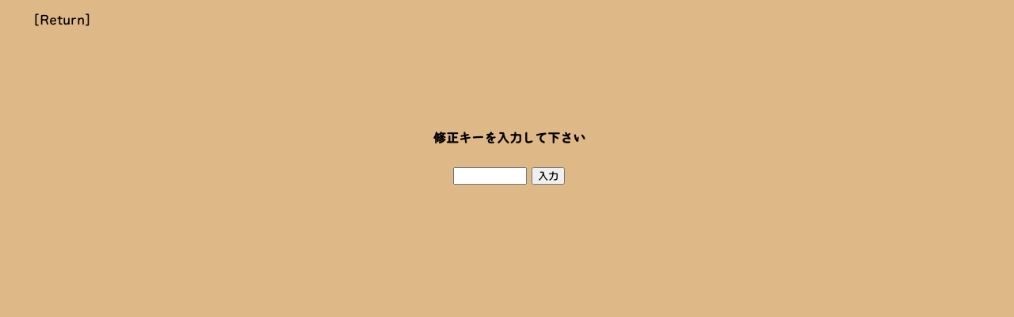

--- FILE ---
content_type: text/html; charset=UTF-8
request_url: https://type-labo.jp/bbs39Wanpaku/bbs39.cgi?mode=edtin&no=608&num=30
body_size: 878
content:
<!DOCTYPE html PUBLIC "-//W3C//DTD XHTML 1.0 Transitional//EN" "http://www.w3.org/TR/xhtml1/DTD/xhtml1-transitional.dtd">
 <html xmlns="http://www.w3.org/1999/xhtml">
 <head>
 <meta http-equiv="Content-Type" content="text/html; CHARSET=UTF-8" />
 <meta http-equiv="content-style-type" content="text/css" />
 <meta http-equiv="content-script-type" content="text/javascript" />
 <meta http-equiv="cache-control" content="no-cache, must-revalidate" />
 <meta name="keywords" content="�t�H���g,�t���[�t�H���g,�����t�H���g,Font,����,����,����,����,�����L,���^�����O,����������,�^�C�v���{,���₷���t�H���g,�������t�H���g,���{��,�a��,�̔�,�w��,�_�E�����[�h,�L���s,���ꂪ���,���ς�,�n�b�s�[,�A�j�g,�Z�v�e���o�[,�n��,�����,�^�C�v,type,������,����,�T���v��,�f�W�^��,�t���[,�V�F�A,free,�f�U�C��,�f�U�C�i�[,���i��,Macintosh,Win,Mac,Windows,OSX" />
 <link rel="shortcut icon" href="/favicon.ico">
 <link rel="stylesheet" href="/Kihon_bbs.css" type="text/css" />

<title>わんぱく探偵団</title>
<body background="./bbsdata/" bgcolor="#DEB887" text="#000000" link="#000000" vlink="#000000" alink="#000000"><center>
<table width=97%><tr><td><a href="bbs39.cgi?num=30">[Return]</a></td></tr></table>
<br><br><br><br><h4>修正キーを入力して下さい</h4>
<form action="bbs39.cgi" method=POST>
<input type=hidden name=mode value="edtin">
<input type=hidden name=no value="608">
<input type=hidden name=num value="30">
<input type=password name=pwd size=10 maxlength=8>
<input type=submit value="入力"></form>
</center></body></html>


--- FILE ---
content_type: text/css
request_url: https://type-labo.jp/Kihon_bbs.css
body_size: 648
content:
@charset "SHIFT-JIS";


@font-face {
	font-family: "MizoletBokutoh";
	font-weight: normal;
	src:url("https://www.font-stream.com/fontdata/MizoletBokutoh-none.woff2?token=3_ynnb3-4c4a6ri7") format("woff2"),
	url("https://www.font-stream.com/fontdata/MizoletBokutoh-none.woff?token=3_ynnb3-4c4a6ri7") format("woff");
}
@font-face {
	font-family: "BokutohRera-05";
	font-weight: normal;
	src:url("https://www.font-stream.com/fontdata/BokutohRera-05.woff2?token=3_ynnb3-4c4a6ri7") format("woff2"),
	url("https://www.font-stream.com/fontdata/BokutohRera-05.woff?token=3_ynnb3-4c4a6ri7") format("woff");
}


html {
	margin: 0;
	padding: 0;
	_overflow-x: hidden;
	}

body {
	font-size:100%;
	line-height:1.6;
	font-family:'MizoletBokutoh','ヒラギノ角ゴ Pro W3','Hiragino Kaku Gothic Pro','メイリオ',Meiryo,'ＭＳ ゴシック',Osaka,sans-serif;
	color: 333333;
	margin: 0;
	padding: 10px 15px 10px 20px;
	text-align: center;
	overflow-x: hidden;
}

/* for ie6 */
div#wrapper {
	margin: 0;
	padding: 0;
	width: 725px;
	overflow-x: hidden;
}

.deco-BokutohRera05, b, h3 {
  font-weight:normal;
  font-family:BokutohRera-05;
}

.deco-MizoletBokutoh,pre,table,.AccordionPanelContent ul li,input,#main { font-family:'MizoletBokutoh'; }

.gyohkan1 { line-height:1.5; }

.small1 {  font-size:75%; line-height:1.5; font-family:'MizoletBokutoh';}

.small1red  {  font-size:75%; line-height:1.2; color:#FF0000;}

.large1 {  font-weight:bold; font-size:120%; line-height:1.2; }

.large2 { /*font-weight:bold; */font-size:140%; line-height:1.2; font-family:'BokutohRera-05';}

.white {  color:#FFFFFF;}

.yellow {  color:#FFFF33;}

.red {  color:#FF0000;}

.blue {  color:#3300FF;}

a {text-decoration: none }

a:hover {  filter:Xray; text-decoration:underline; font-style:italic;}
